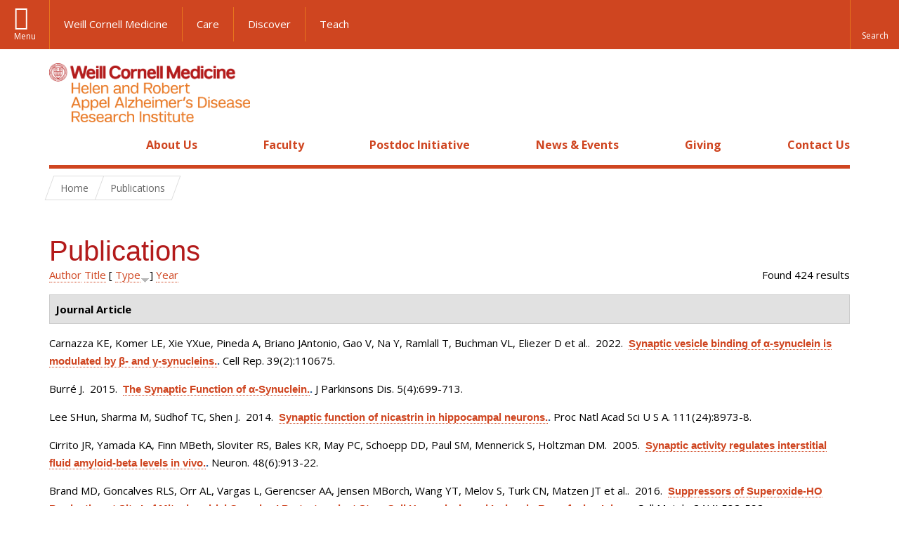

--- FILE ---
content_type: text/html; charset=utf-8
request_url: https://appel.weill.cornell.edu/publications?page=2&s=type&o=desc
body_size: 15040
content:
<!DOCTYPE html>

<!--[if IE 7]>    <html class="lt-ie9 lt-ie8 no-js"  lang="en" dir="ltr"> <![endif]-->
<!--[if IE 8]>    <html class="lt-ie9 ie8 no-js"  lang="en" dir="ltr"> <![endif]-->
<!--[if gt IE 8]><!--> <html  lang="en" dir="ltr"> <!--<![endif]-->

  <head>
    <meta charset="utf-8" />
<link rel="shortcut icon" href="https://appel.weill.cornell.edu/sites/all/themes/wcm_appel/favicon.ico" />
<meta name="generator" content="Drupal 7 (https://www.drupal.org)" />
<link rel="canonical" href="https://appel.weill.cornell.edu/publications" />
<link rel="shortlink" href="https://appel.weill.cornell.edu/publications" />
    <title>Publications | Page 3 | Helen & Robert Appel Alzheimer’s Disease Research Institute</title>

    <link rel="apple-touch-icon" sizes="57x57" href="/profiles/wcmc/themes/wcm_brand_base/favicons/apple-touch-icon-57x57.png?v=2">
    <link rel="apple-touch-icon" sizes="60x60" href="/profiles/wcmc/themes/wcm_brand_base/favicons/apple-touch-icon-60x60.png?v=2">
    <link rel="apple-touch-icon" sizes="72x72" href="/profiles/wcmc/themes/wcm_brand_base/favicons/apple-touch-icon-72x72.png?v=2">
    <link rel="apple-touch-icon" sizes="76x76" href="/profiles/wcmc/themes/wcm_brand_base/favicons/apple-touch-icon-76x76.png?v=2">
    <link rel="apple-touch-icon" sizes="114x114" href="/profiles/wcmc/themes/wcm_brand_base/favicons/apple-touch-icon-114x114.png?v=2">
    <link rel="apple-touch-icon" sizes="120x120" href="/profiles/wcmc/themes/wcm_brand_base/favicons/apple-touch-icon-120x120.png?v=2">
    <link rel="apple-touch-icon" sizes="144x144" href="/profiles/wcmc/themes/wcm_brand_base/favicons/apple-touch-icon-144x144.png?v=2">
    <link rel="apple-touch-icon" sizes="152x152" href="/profiles/wcmc/themes/wcm_brand_base/favicons/apple-touch-icon-152x152.png?v=2">
    <link rel="apple-touch-icon" sizes="180x180" href="/profiles/wcmc/themes/wcm_brand_base/favicons/apple-touch-icon-180x180.png?v=2">
    <link rel="icon" type="image/png" href="/profiles/wcmc/themes/wcm_brand_base/favicons/favicon-32x32.png?v=2" sizes="32x32">
    <link rel="icon" type="image/png" href="/profiles/wcmc/themes/wcm_brand_base/favicons/favicon-194x194.png?v=2" sizes="194x194">
    <link rel="icon" type="image/png" href="/profiles/wcmc/themes/wcm_brand_base/favicons/favicon-96x96.png?v=2" sizes="96x96">
    <link rel="icon" type="image/png" href="/profiles/wcmc/themes/wcm_brand_base/favicons/android-chrome-192x192.png?v=2" sizes="192x192">
    <link rel="icon" type="image/png" href="/profiles/wcmc/themes/wcm_brand_base/favicons/favicon-16x16.png?v=2" sizes="16x16">
    <link rel="manifest" href="/profiles/wcmc/themes/wcm_brand_base/favicons/manifest.json?v=2">
    <link rel="mask-icon" href="/profiles/wcmc/themes/wcm_brand_base/favicons/safari-pinned-tab.svg?v=2" color="#b31b1b">
    <link rel="shortcut icon" href="/profiles/wcmc/themes/wcm_brand_base/favicons/favicon.ico?v=2">
    <meta name="apple-mobile-web-app-title" content="Weill Cornell Medicine">
    <meta name="application-name" content="Weill Cornell Medicine">
    <meta name="msapplication-TileColor" content="#b31b1b">
    <meta name="msapplication-TileImage" content="/profiles/wcmc/themes/wcm_brand_base/favicons/mstile-144x144.png?v=2">
    <meta name="msapplication-config" content="/profiles/wcmc/themes/wcm_brand_base/favicons/browserconfig.xml?v=2">
    <meta name="theme-color" content="#ffffff">

    <!-- http://t.co/dKP3o1e -->
    <meta name="HandheldFriendly" content="True">
    <meta name="MobileOptimized" content="320">
    <meta name="viewport" content="width=device-width, initial-scale=1.0">
    <link rel="stylesheet" href="https://appel.weill.cornell.edu/sites/default/files/css/css_kShW4RPmRstZ3SpIC-ZvVGNFVAi0WEMuCnI0ZkYIaFw.css" />
<link rel="stylesheet" href="https://appel.weill.cornell.edu/sites/default/files/css/css_rOkuVMMGocN2KQ5LCJ-0OYP1dxAyT2HxyKRlZLS_nXU.css" />
<link rel="stylesheet" href="https://appel.weill.cornell.edu/sites/default/files/css/css_jgZ24-tVn00z-HjEOnVeFwvYx3h6XeNaTqOnyXGFgTc.css" />
<link rel="stylesheet" href="https://appel.weill.cornell.edu/sites/default/files/css/css__hDFwOqy7DO5pTh7aiJLyjgFR5_gEfFbTEBO6NWA5bE.css" />
<link rel="stylesheet" href="https://fonts.googleapis.com/css?family=Open+Sans:400,300,300italic,400italic,700,700italic" />
<link rel="stylesheet" href="https://appel.weill.cornell.edu/sites/default/files/css/css_ajvZE6kNKHaa3uAPnH-p5ypUXi37K5qAQQcCprmPIfc.css" />
<link rel="stylesheet" href="https://appel.weill.cornell.edu/sites/default/files/css/css_PxsPpITToy8ZnO0bJDA1TEC6bbFpGTfSWr2ZP8LuFYo.css" />
    <script src="https://appel.weill.cornell.edu/sites/default/files/js/js_XexEZhbTmj1BHeajKr2rPfyR8Y68f4rm0Nv3Vj5_dSI.js"></script>
<script src="https://appel.weill.cornell.edu/sites/default/files/js/js_u714jgX_oSrDngP4R4z7QhqEC83GlB86CsBW7mPh6nY.js"></script>
<script src="https://appel.weill.cornell.edu/sites/default/files/js/js_IC2vqeFv6eSvzMO1oHQyKRXO8JNRFAiet9QUOFr3OFs.js"></script>
<script src="https://appel.weill.cornell.edu/sites/default/files/js/js_mEGA-lkaqzKTJb0LnmIlSIvq7SSVWKJgsdzqLCdsx1g.js"></script>
<script src="https://appel.weill.cornell.edu/sites/default/files/js/js_1tLHxr9ciAMW7vcH76FKmQAofaRHxI2wdLV1X0ZEwkg.js"></script>
<script>jQuery.extend(Drupal.settings, {"basePath":"\/","pathPrefix":"","setHasJsCookie":0,"ajaxPageState":{"theme":"wcm_appel","theme_token":"BIbG-GlQis4Jir9cjmHuwAQW0JtqxOAamIGoOgBzNxM","js":{"profiles\/wcmc\/modules\/custom\/wcmc_fieldable_panes\/js\/wcmc_modal.js":1,"profiles\/wcmc\/modules\/panopoly\/panopoly\/panopoly_widgets\/panopoly-widgets.js":1,"profiles\/wcmc\/modules\/panopoly\/panopoly\/panopoly_widgets\/panopoly-widgets-spotlight.js":1,"profiles\/wcmc\/modules\/custom\/wcm_accessibility\/js\/wcm-accessibility.js":1,"profiles\/wcmc\/themes\/wcm_brand_base\/js\/headroom.min.js":1,"profiles\/wcmc\/themes\/wcm_brand_base\/js\/wcm-pin-header.js":1,"profiles\/wcmc\/themes\/wcm_brand_base\/js\/wcm-external-links.js":1,"profiles\/wcmc\/themes\/wcm_brand_base\/js\/jquery.lockfixed-revB.js":1,"profiles\/wcmc\/themes\/wcm_brand_base\/images\/cta_icons\/svgxuse.min.js":1,"profiles\/wcmc\/modules\/panopoly\/contrib\/jquery_update\/replace\/jquery\/1.7\/jquery.min.js":1,"misc\/jquery-extend-3.4.0.js":1,"misc\/jquery-html-prefilter-3.5.0-backport.js":1,"misc\/jquery.once.js":1,"misc\/drupal.js":1,"profiles\/wcmc\/modules\/panopoly\/contrib\/jquery_update\/replace\/ui\/ui\/minified\/jquery.ui.core.min.js":1,"profiles\/wcmc\/modules\/panopoly\/contrib\/jquery_update\/replace\/ui\/ui\/minified\/jquery.ui.widget.min.js":1,"profiles\/wcmc\/modules\/panopoly\/contrib\/jquery_update\/replace\/ui\/ui\/minified\/jquery.ui.tabs.min.js":1,"profiles\/wcmc\/modules\/panopoly\/contrib\/jquery_update\/replace\/ui\/ui\/minified\/jquery.ui.accordion.min.js":1,"profiles\/wcmc\/modules\/panopoly\/contrib\/jquery_update\/replace\/ui\/external\/jquery.cookie.js":1,"profiles\/wcmc\/modules\/custom\/wcmc_fieldable_panes\/js\/fancybox\/jquery.fancybox.pack.js":1,"profiles\/wcmc\/modules\/custom\/wcmc_fieldable_panes\/js\/fancybox\/helpers\/jquery.fancybox-buttons.js":1,"profiles\/wcmc\/modules\/custom\/wcm_slide_nav\/js\/simplebar.min.js":1,"profiles\/wcmc\/modules\/custom\/wcm_slide_nav\/js\/wcm-slide-nav.js":1,"profiles\/wcmc\/modules\/custom\/wcmc_cycle_plugin\/js\/jquery.cycle2.min.js":1,"profiles\/wcmc\/modules\/custom\/wcmc_cycle_plugin\/js\/jquery.cycle2.carousel.min.js":1,"misc\/form-single-submit.js":1,"profiles\/wcmc\/modules\/panopoly\/panopoly\/panopoly_images\/panopoly-images.js":1,"profiles\/wcmc\/modules\/panopoly\/contrib\/entityreference\/js\/entityreference.js":1,"profiles\/wcmc\/modules\/panopoly\/panopoly\/panopoly_admin\/panopoly-admin.js":1,"profiles\/wcmc\/modules\/panopoly\/panopoly\/panopoly_magic\/panopoly-magic.js":1,"profiles\/wcmc\/modules\/panopoly\/panopoly\/panopoly_theme\/js\/panopoly-accordion.js":1,"profiles\/wcmc\/modules\/custom\/wcmc_banner_receiver\/js\/wcmc_banner_receiver.js":1,"profiles\/wcmc\/modules\/custom\/wcm_d7_paragraphs\/js\/wcm-d7-paragraphs.js":1,"profiles\/wcmc\/modules\/custom\/wcm_events\/js\/main.min.js":1,"profiles\/wcmc\/modules\/panopoly\/contrib\/caption_filter\/js\/caption-filter.js":1,"profiles\/wcmc\/libraries\/jquery.imagesloaded\/jquery.imagesloaded.min.js":1,"profiles\/wcmc\/themes\/wcm_brand_base\/js\/bootstrap.min.js":1,"profiles\/wcmc\/themes\/wcm_brand_base\/js\/wcm-brand-base-script.js":1,"sites\/all\/themes\/wcm_appel\/js\/wcm_appel.js":1},"css":{"modules\/system\/system.base.css":1,"modules\/system\/system.messages.css":1,"modules\/system\/system.theme.css":1,"misc\/ui\/jquery.ui.theme.css":1,"misc\/ui\/jquery.ui.accordion.css":1,"profiles\/wcmc\/modules\/custom\/wcmc_fieldable_panes\/js\/fancybox\/jquery.fancybox.css":1,"profiles\/wcmc\/modules\/custom\/wcmc_fieldable_panes\/js\/fancybox\/helpers\/jquery.fancybox-buttons.css":1,"profiles\/wcmc\/modules\/custom\/wcm_slide_nav\/css\/simplebar.css":1,"profiles\/wcmc\/modules\/custom\/wcm_slide_nav\/css\/wcm-slide-nav.css":1,"modules\/field\/theme\/field.css":1,"modules\/node\/node.css":1,"profiles\/wcmc\/modules\/panopoly\/panopoly\/panopoly_admin\/panopoly-admin-navbar.css":1,"profiles\/wcmc\/modules\/panopoly\/panopoly\/panopoly_core\/css\/panopoly-dropbutton.css":1,"profiles\/wcmc\/modules\/panopoly\/panopoly\/panopoly_magic\/css\/panopoly-magic.css":1,"profiles\/wcmc\/modules\/panopoly\/panopoly\/panopoly_theme\/css\/panopoly-featured.css":1,"profiles\/wcmc\/modules\/panopoly\/panopoly\/panopoly_theme\/css\/panopoly-accordian.css":1,"profiles\/wcmc\/modules\/panopoly\/panopoly\/panopoly_theme\/css\/panopoly-layouts.css":1,"profiles\/wcmc\/modules\/panopoly\/panopoly\/panopoly_widgets\/panopoly-widgets.css":1,"profiles\/wcmc\/modules\/panopoly\/panopoly\/panopoly_widgets\/panopoly-widgets-spotlight.css":1,"profiles\/wcmc\/modules\/panopoly\/panopoly\/panopoly_wysiwyg\/panopoly-wysiwyg.css":1,"profiles\/wcmc\/modules\/panopoly\/contrib\/radix_layouts\/radix_layouts.css":1,"modules\/search\/search.css":1,"modules\/user\/user.css":1,"profiles\/wcmc\/modules\/custom\/wcmc_carousel\/css\/wcmc_carousel.css":1,"profiles\/wcmc\/modules\/custom\/wcmc_fieldable_panes\/css\/wcmc_headshot.css":1,"profiles\/wcmc\/modules\/custom\/wcm_d7_paragraphs\/css\/wcm-d7-paragraphs.css":1,"profiles\/wcmc\/modules\/custom\/wcm_elasticsearch\/css\/wcm-elasticsearch.css":1,"profiles\/wcmc\/modules\/custom\/wcm_events\/css\/main.min.css":1,"profiles\/wcmc\/modules\/custom\/wcm_events\/css\/events.css":1,"profiles\/wcmc\/modules\/panopoly\/contrib\/views\/css\/views.css":1,"profiles\/wcmc\/modules\/custom\/panopoly_override\/css\/panopoly-override.css":1,"profiles\/wcmc\/modules\/panopoly\/contrib\/caption_filter\/caption-filter.css":1,"profiles\/wcmc\/modules\/panopoly\/contrib\/ctools\/css\/ctools.css":1,"profiles\/wcmc\/modules\/panopoly\/contrib\/panels\/css\/panels.css":1,"profiles\/wcmc\/modules\/contrib\/biblio\/biblio.css":1,"https:\/\/fonts.googleapis.com\/css?family=Open+Sans:400,300,300italic,400italic,700,700italic":1,"profiles\/wcmc\/themes\/wcm_brand_base\/css\/wcm_brand_base.css":1,"sites\/all\/themes\/wcm_appel\/css\/wcm_appel.css":1,"profiles\/wcmc\/modules\/panopoly\/panopoly\/panopoly_images\/panopoly-images.css":1}},"CToolsModal":{"modalSize":{"type":"scale","width":".9","height":".9","addWidth":0,"addHeight":0,"contentRight":25,"contentBottom":75},"modalOptions":{"opacity":".55","background-color":"#FFF"},"animationSpeed":"fast","modalTheme":"CToolsModalDialog","throbberTheme":"CToolsModalThrobber"},"panopoly_magic":{"pane_add_preview_mode":"automatic"},"currentPath":"publications","currentPathIsAdmin":false,"urlIsAjaxTrusted":{"\/publications?page=2\u0026s=type\u0026o=desc":true},"wcm_brand_base":{"toggle_always_pin_header":"0"},"password":{"strengthTitle":"Password compliance:"},"type":"setting"});</script>
  </head>
  <body class="html not-front not-logged-in no-sidebars page-publications region-content no-navbar no-js" >
    <div id="skip-link">
      <a href="#site-main">Skip to main content</a>
    </div>
        <header id="pinned-header">
    <div class="wcm-search"><div class="container"><form class="global-search" action="/publications?page=2&amp;s=type&amp;o=desc" method="post" id="wcm-elasticsearch-blocks-widget-radios" accept-charset="UTF-8" role="search"><span class="search-button-span"><input class="search-button form-submit btn btn-default btn-primary" type="submit" id="edit-submit--2" name="op" value="Perform search" /><svg class="cta-icon cta-icon-search"><use xlink:href="/profiles/wcmc/themes/wcm_brand_base/images/cta_icons/symbol-defs.svg#cta-icon-search"></use></svg></span><span><div class="form-item form-type-textfield form-item-search-keys form-group">
  <label class="element-invisible" for="edit-search-keys--2">Enter the terms you wish to search for. </label>
 <input placeholder="Enter Search Term..." class="global-search-input form-control form-text" role="searchbox" type="text" id="edit-search-keys--2" name="search_keys" value="" size="25" maxlength="128" />
</div>
</span><fieldset><legend class="sr-only">Select Search Option</legend><div id="edit-search-type--2" class="form-radios"><div class="form-item form-type-radio form-item-search-type radio">
  <label for="edit-search-type-pages"><input type="radio" id="edit-search-type-pages" name="search_type" value="pages" checked="checked" class="form-radio" />This Site </label>
</div>
<div class="form-item form-type-radio form-item-search-type radio">
  <label for="edit-search-type-all-sites"><input type="radio" id="edit-search-type-all-sites" name="search_type" value="all_sites" class="form-radio" />All WCM Sites </label>
</div>
<div class="form-item form-type-radio form-item-search-type radio">
  <label for="edit-search-type-people"><input type="radio" id="edit-search-type-people" name="search_type" value="people" class="form-radio" />Directory </label>
</div>
</div></fieldset><input type="hidden" name="form_build_id" value="form-52oVNMuMk6fpKQYuR-Eh3e8JhThOWk3qWdk1TvujcR4" />
<input type="hidden" name="form_id" value="wcm_elasticsearch_blocks_widget_radios" />
</form></div></div>
    <div class="brand__nav brand__nav-site-logo">
    <div class="wrap">
      <div
        class="main-menu-toggle"
        tabindex="0"
        role="button"
        aria-label="Menu"
        aria-controls="slide-out-nav"
        aria-pressed="false">Menu</div>

              <div class="wcm-sm-white">
          <a href="https://weill.cornell.edu/">
            <img src="/profiles/wcmc/themes/wcm_brand_base/images/WCM_logo_white.png" alt="Weill Cornell Medicine">
          </a>
        </div>
      
              <ul class="wcm-global-links">
                      <li class="wcm-global-links__wcm first"><a href="https://weill.cornell.edu/">Weill Cornell Medicine</a></li>
            <li><a href="https://weillcornell.org">Care</a></li>
                      <li><a href="https://research.weill.cornell.edu">Discover</a></li>
            <li class="last"><a href="https://weill.cornell.edu/education">Teach</a></li>
        </ul>
      
      <div class="wcm-global-links--secondary-actions">
        
                  <div class="search-trigger" tabindex="0">
            <span role="button" aria-label="Reveal search bar" class="search-trigger-button search-trigger-button--find">
              <svg class="cta-icon cta-icon-search">
                <use xmlns:xlink="http://www.w3.org/1999/xlink" xlink:href="/profiles/wcmc/themes/wcm_brand_base/images/cta_icons/symbol-defs.svg#cta-icon-search"></use>
              </svg>
            </span>
            <span role="button" aria-label="Hide search bar" class="search-trigger-button search-trigger-button--close">
              <svg class="cta-icon cta-icon-close">
                <use xlink:href="/profiles/wcmc/themes/wcm_brand_base/images/cta_icons/symbol-defs.svg#cta-icon-close"></use>
              </svg>
            </span>
          </div>
              </div>
    </div>
  </div>
</header>

<div id="page">
  <div class="brand">
  <div class="brand__lockup">
    <div class="container">
              <div class="brand__logo">
          <a class="wcm-site-logo" href="/"><img src="https://appel.weill.cornell.edu/sites/default/files/appellogo.png" alt="Helen &amp; Robert Appel Alzheimer’s Disease Research Institute" /></a>
        </div>
        <a class="wcm-site-title wcm-site-title--lockup" href="/">Helen &amp; Robert Appel Alzheimer’s Disease Research Institute</a>
          </div>
  </div>
</div>

  <nav id="slide-out-nav" aria-label="Slide out navigation">
  <div class="slide-out-nav__help">Explore this Website</div>
    <div id="slide-nav">
<ul class="menu"><li class="level-1 home"><a href="/">Home</a></li><li class="first menu-mlid-1054 level-1" data-level="1"><a href="/about-us" title="Learn about the Appel Institute’s history and mission." class="has-child">About Us</a><button class="slide-nav-toggle" aria-expanded="false"><span class="element-invisible">Toggle About Us menu options</span></button><ul class="collapse menu menu--level-2"><li class="first menu-mlid-1179 level-2" data-level="2"><a href="/about-us/about-alzheimers">About Alzheimer&#039;s</a></li>
<li class="menu-mlid-7712 level-2" data-level="2"><a href="/about-us/open-positions">Open Positions</a></li>
<li class="last menu-mlid-7727 level-2" data-level="2"><a href="/about-us/staff-directory">Staff Directory</a></li>
</ul></li>
<li class="menu-mlid-7780 level-1" data-level="1"><a href="/faculty" class="has-child">Faculty</a><button class="slide-nav-toggle" aria-expanded="false"><span class="element-invisible">Toggle Faculty menu options</span></button><ul class="collapse menu menu--level-2"><li class="first menu-mlid-7714 level-2" data-level="2"><a href="/labs/gan-laboratory">Gan Laboratory</a></li>
<li class="menu-mlid-7716 level-2" data-level="2"><a href="/labs/orr-laboratory">Orr Laboratory</a></li>
<li class="menu-mlid-7717 level-2" data-level="2"><a href="/labs/burr%C3%A9-laboratory">Burré Laboratory</a></li>
<li class="menu-mlid-7715 level-2" data-level="2"><a href="/labs/sharma-laboratory">Sharma Laboratory</a></li>
<li class="menu-mlid-7782 level-2" data-level="2"><a href="/labs/sinha-laboratory">Sinha Laboratory</a></li>
<li class="last menu-mlid-8071 level-2" data-level="2"><a href="/labs/wu-laboratory">Wu Laboratory</a></li>
</ul></li>
<li class="menu-mlid-8072 level-1" data-level="1"><a href="/postdoc-initiative" class="has-child">Postdoc Initiative</a><button class="slide-nav-toggle" aria-expanded="false"><span class="element-invisible">Toggle Postdoc Initiative menu options</span></button><ul class="collapse menu menu--level-2"><li class="first last menu-mlid-8363 level-2" data-level="2"><a href="/postdoc-initiative/api-events">API Events</a></li>
</ul></li>
<li class="menu-mlid-1076 level-1" data-level="1"><a href="/news-events" title="Read the latest news from the Appel Institute." class="has-child">News &amp; Events</a><button class="slide-nav-toggle" aria-expanded="false"><span class="element-invisible">Toggle News & Events menu options</span></button><ul class="collapse menu menu--level-2"><li class="first menu-mlid-7753 level-2" data-level="2"><a href="/news-events/events">Events</a></li>
<li class="last menu-mlid-8362 level-2" data-level="2"><a href="/news-events/news">News</a></li>
</ul></li>
<li class="menu-mlid-1056 level-1" data-level="1"><a href="/giving" title="Find out how you can support our cause.">Giving</a></li>
<li class="last menu-mlid-1080 level-1" data-level="1"><a href="/contact-us">Contact Us</a></li>
</ul></div>  <ul class="wcm-global-links--sm">
    <li><a href="https://weill.cornell.edu">Weill Cornell Medicine</a></li>
    <li><a href="https://weillcornell.org">Care</a></li>
    <li><a href="https://research.weill.cornell.edu">Discover</a></li>
    <li><a href="https://weill.cornell.edu/education">Teach</a></li>
  </ul>
</nav>

<nav class="main-nav" aria-label="Primary">
  <div class="container">
    <div id="main-nav">
<ul class="menu justify-items"><li class="level-1 home"><a href="/">Home</a></li><li class="first has-children menu-mlid-1054 level-1"><a href="/about-us" title="Learn about the Appel Institute’s history and mission.">About Us</a></li>
<li class="has-children menu-mlid-7780 level-1"><a href="/faculty">Faculty</a></li>
<li class="has-children menu-mlid-8072 level-1"><a href="/postdoc-initiative">Postdoc Initiative</a></li>
<li class="has-children menu-mlid-1076 level-1"><a href="/news-events" title="Read the latest news from the Appel Institute.">News &amp; Events</a></li>
<li class="menu-mlid-1056 level-1"><a href="/giving" title="Find out how you can support our cause.">Giving</a></li>
<li class="last menu-mlid-1080 level-1"><a href="/contact-us">Contact Us</a></li>
</ul></div>  </div>
</nav>

  <nav id="bc-nav" aria-label="Breadcrumb">
    <div class="container">
      <ul class="breadcrumb-nav">
        <li><span><a href="/">Home</a></span></li><li class="bc-no-link"><span>Publications</span></li>      </ul>
    </div>
  </nav>

  <div id="site-main" class="site-main">
    <div class="container">
                  <h1>Publications</h1>
                </div>
    
  
  <div id="biblio-header" class="clear-block"><div class="biblio-export">Found 424 results</div> <a href="/publications?page=2&amp;s=author&amp;o=asc" title="Click a second time to reverse the sort order" class="active">Author</a>  <a href="/publications?page=2&amp;s=title&amp;o=asc" title="Click a second time to reverse the sort order" class="active">Title</a>  [ <a href="/publications?page=2&amp;s=type&amp;o=asc" title="Click a second time to reverse the sort order" class="active active">Type</a><img src="https://appel.weill.cornell.edu/profiles/wcmc/modules/contrib/biblio/misc/arrow-asc.png" alt="(Asc)" />]  <a href="/publications?page=2&amp;s=year&amp;o=desc" title="Click a second time to reverse the sort order" class="active">Year</a> <div class="biblio-filter-status"></div></div><div class="biblio-category-section"><div class="biblio-separator-bar">Journal Article</div><div class="biblio-entry"><span class="biblio-authors">Carnazza KE, Komer LE, Xie YXue, Pineda A, Briano JAntonio, Gao V, Na Y, Ramlall T, Buchman VL, Eliezer D et al.</span>.&nbsp; 
2022.&nbsp;&nbsp;<span class="biblio-title"><a href="/publications/synaptic-vesicle-binding-%CE%B1-synuclein-modulated-%CE%B2-and-%CE%B3-synucleins">Synaptic vesicle binding of α-synuclein is modulated by β- and γ-synucleins.</a>. </span>Cell Rep. 39(2):110675.<span class="Z3988" title="ctx_ver=Z39.88-2004&amp;rft_val_fmt=info%3Aofi%2Ffmt%3Akev%3Amtx%3Ajournal&amp;rft.atitle=Synaptic+vesicle+binding+of+%CE%B1-synuclein+is+modulated+by+%CE%B2-+and+%CE%B3-synucleins.&amp;rft.title=Cell+Rep&amp;rft.issn=2211-1247&amp;rft.date=2022&amp;rft.volume=39&amp;rft.issue=2&amp;rft.spage=110675&amp;rft.aulast=Carnazza&amp;rft.aufirst=Kathryn&amp;rft.au=Komer%2C+Lauren&amp;rft.au=Xie%2C+Ying&amp;rft.au=Pineda%2C+Andr%C3%A9&amp;rft.au=Briano%2C+Juan&amp;rft.au=Gao%2C+Virginia&amp;rft.au=Na%2C+Yoonmi&amp;rft.au=Ramlall%2C+Trudy&amp;rft.au=Buchman%2C+Vladimir&amp;rft.au=Eliezer%2C+David&amp;rft.au=Sharma%2C+Manu&amp;rft.au=Burr%C3%A9%2C+Jacqueline&amp;rft_id=info%3Adoi%2F10.1016%2Fj.celrep.2022.110675"></span></div><div class="biblio-entry"><span class="biblio-authors">Burré J</span>.&nbsp; 
2015.&nbsp;&nbsp;<span class="biblio-title"><a href="/publications/synaptic-function-%CE%B1-synuclein">The Synaptic Function of α-Synuclein.</a>. </span>J Parkinsons Dis. 5(4):699-713.<span class="Z3988" title="ctx_ver=Z39.88-2004&amp;rft_val_fmt=info%3Aofi%2Ffmt%3Akev%3Amtx%3Ajournal&amp;rft.atitle=The+Synaptic+Function+of+%CE%B1-Synuclein.&amp;rft.title=J+Parkinsons+Dis&amp;rft.issn=1877-718X&amp;rft.date=2015&amp;rft.volume=5&amp;rft.issue=4&amp;rft.spage=699&amp;rft.epage=713&amp;rft.aulast=Burr%C3%A9&amp;rft.aufirst=Jacqueline&amp;rft_id=info%3Adoi%2F10.3233%2FJPD-150642"></span></div><div class="biblio-entry"><span class="biblio-authors">Lee SHun, Sharma M, Südhof TC, Shen J</span>.&nbsp; 
2014.&nbsp;&nbsp;<span class="biblio-title"><a href="/publications/synaptic-function-nicastrin-hippocampal-neurons">Synaptic function of nicastrin in hippocampal neurons.</a>. </span>Proc Natl Acad Sci U S A. 111(24):8973-8.<span class="Z3988" title="ctx_ver=Z39.88-2004&amp;rft_val_fmt=info%3Aofi%2Ffmt%3Akev%3Amtx%3Ajournal&amp;rft.atitle=Synaptic+function+of+nicastrin+in+hippocampal+neurons.&amp;rft.title=Proc+Natl+Acad+Sci+U+S+A&amp;rft.issn=1091-6490&amp;rft.date=2014&amp;rft.volume=111&amp;rft.issue=24&amp;rft.aulast=Lee&amp;rft.aufirst=Sang&amp;rft.au=Sharma%2C+Manu&amp;rft.au=S%C3%BCdhof%2C+Thomas&amp;rft.au=Shen%2C+Jie&amp;rft_id=info%3Adoi%2F10.1073%2Fpnas.1408554111"></span></div><div class="biblio-entry"><span class="biblio-authors">Cirrito JR, Yamada KA, Finn MBeth, Sloviter RS, Bales KR, May PC, Schoepp DD, Paul SM, Mennerick S, Holtzman DM</span>.&nbsp; 
2005.&nbsp;&nbsp;<span class="biblio-title"><a href="/publications/synaptic-activity-regulates-interstitial-fluid-amyloid-beta-levels-vivo">Synaptic activity regulates interstitial fluid amyloid-beta levels in vivo.</a>. </span>Neuron. 48(6):913-22.<span class="Z3988" title="ctx_ver=Z39.88-2004&amp;rft_val_fmt=info%3Aofi%2Ffmt%3Akev%3Amtx%3Ajournal&amp;rft.atitle=Synaptic+activity+regulates+interstitial+fluid+amyloid-beta+levels+in+vivo.&amp;rft.title=Neuron&amp;rft.issn=0896-6273&amp;rft.date=2005&amp;rft.volume=48&amp;rft.issue=6&amp;rft.aulast=Cirrito&amp;rft.aufirst=John&amp;rft.au=Yamada%2C+Kelvin&amp;rft.au=Finn%2C+Mary&amp;rft.au=Sloviter%2C+Robert&amp;rft.au=Bales%2C+Kelly&amp;rft.au=May%2C+Patrick&amp;rft.au=Schoepp%2C+Darryle&amp;rft.au=Paul%2C+Steven&amp;rft.au=Mennerick%2C+Steven&amp;rft.au=Holtzman%2C+David&amp;rft_id=info%3Adoi%2F10.1016%2Fj.neuron.2005.10.028"></span></div><div class="biblio-entry"><span class="biblio-authors">Brand MD, Goncalves RLS, Orr AL, Vargas L, Gerencser AA, Jensen MBorch, Wang YT, Melov S, Turk CN, Matzen JT et al.</span>.&nbsp; 
2016.&nbsp;&nbsp;<span class="biblio-title"><a href="/publications/suppressors-superoxide-ho-production-site-i-mitochondrial-complex-i-protect-against">Suppressors of Superoxide-HO Production at Site I of Mitochondrial Complex I Protect against Stem Cell Hyperplasia and Ischemia-Reperfusion Injury.</a>. </span>Cell Metab. 24(4):582-592.<span class="Z3988" title="ctx_ver=Z39.88-2004&amp;rft_val_fmt=info%3Aofi%2Ffmt%3Akev%3Amtx%3Ajournal&amp;rft.atitle=Suppressors+of+Superoxide-HO+Production+at+Site+I+of+Mitochondrial+Complex+I+Protect+against+Stem+Cell+Hyperplasia+and+Ischemia-Reperfusion+Injury.&amp;rft.title=Cell+Metab&amp;rft.issn=1932-7420&amp;rft.date=2016&amp;rft.volume=24&amp;rft.issue=4&amp;rft.spage=582&amp;rft.epage=592&amp;rft.aulast=Brand&amp;rft.aufirst=Martin&amp;rft.au=Goncalves%2C+Renata&amp;rft.au=Orr%2C+Adam&amp;rft.au=Vargas%2C+Leonardo&amp;rft.au=Gerencser%2C+Akos&amp;rft.au=Jensen%2C+Martin&amp;rft.au=Wang%2C+Yves&amp;rft.au=Melov%2C+Simon&amp;rft.au=Turk%2C+Carolina&amp;rft.au=Matzen%2C+Jason&amp;rft.au=Dardov%2C+Victoria&amp;rft.au=Petrassi%2C+Michael&amp;rft.au=Meeusen%2C+Shelly&amp;rft.au=Perevoshchikova%2C+Irina&amp;rft.au=Jasper%2C+Heinrich&amp;rft.au=Brookes%2C+Paul&amp;rft.au=Ainscow%2C+Edward&amp;rft_id=info%3Adoi%2F10.1016%2Fj.cmet.2016.08.012"></span></div><div class="biblio-entry"><span class="biblio-authors">Orr AL, Vargas L, Turk CN, Baaten JE, Matzen JT, Dardov VJ, Attle SJ, Li J, Quackenbush DC, Goncalves RLS et al.</span>.&nbsp; 
2015.&nbsp;&nbsp;<span class="biblio-title"><a href="/publications/suppressors-superoxide-production-mitochondrial-complex-iii">Suppressors of superoxide production from mitochondrial complex III.</a>. </span>Nat Chem Biol. 11(11):834-6.<span class="Z3988" title="ctx_ver=Z39.88-2004&amp;rft_val_fmt=info%3Aofi%2Ffmt%3Akev%3Amtx%3Ajournal&amp;rft.atitle=Suppressors+of+superoxide+production+from+mitochondrial+complex+III.&amp;rft.title=Nat+Chem+Biol&amp;rft.issn=1552-4469&amp;rft.date=2015&amp;rft.volume=11&amp;rft.issue=11&amp;rft.aulast=Orr&amp;rft.aufirst=Adam&amp;rft.au=Vargas%2C+Leonardo&amp;rft.au=Turk%2C+Carolina&amp;rft.au=Baaten%2C+Janine&amp;rft.au=Matzen%2C+Jason&amp;rft.au=Dardov%2C+Victoria&amp;rft.au=Attle%2C+Stephen&amp;rft.au=Li%2C+Jing&amp;rft.au=Quackenbush%2C+Douglas&amp;rft.au=Goncalves%2C+Renata&amp;rft.au=Perevoshchikova%2C+Irina&amp;rft.au=Petrassi%2C+Michael&amp;rft.au=Meeusen%2C+Shelly&amp;rft.au=Ainscow%2C+Edward&amp;rft.au=Brand%2C+Martin&amp;rft_id=info%3Adoi%2F10.1038%2Fnchembio.1910"></span></div><div class="biblio-entry"><span class="biblio-authors">Mullasseril P, Hansen KB, Vance KM, Ogden KK, Yuan H, Kurtkaya NL, Santangelo R, Orr AG, Le P, Vellano KM et al.</span>.&nbsp; 
2010.&nbsp;&nbsp;<span class="biblio-title"><a href="/publications/subunit-selective-potentiator-nr2c-and-nr2d-containing-nmda-receptors">A subunit-selective potentiator of NR2C- and NR2D-containing NMDA receptors.</a>. </span>Nat Commun. 1:90.<span class="Z3988" title="ctx_ver=Z39.88-2004&amp;rft_val_fmt=info%3Aofi%2Ffmt%3Akev%3Amtx%3Ajournal&amp;rft.atitle=A+subunit-selective+potentiator+of+NR2C-+and+NR2D-containing+NMDA+receptors.&amp;rft.title=Nat+Commun&amp;rft.issn=2041-1723&amp;rft.date=2010&amp;rft.volume=1&amp;rft.spage=90&amp;rft.aulast=Mullasseril&amp;rft.aufirst=Praseeda&amp;rft.au=Hansen%2C+Kasper&amp;rft.au=Vance%2C+Katie&amp;rft.au=Ogden%2C+Kevin&amp;rft.au=Yuan%2C+Hongjie&amp;rft.au=Kurtkaya%2C+Natalie&amp;rft.au=Santangelo%2C+Rose&amp;rft.au=Orr%2C+Anna&amp;rft.au=Le%2C+Phuong&amp;rft.au=Vellano%2C+Kimberly&amp;rft.au=Liotta%2C+Dennis&amp;rft.au=Traynelis%2C+Stephen&amp;rft_id=info%3Adoi%2F10.1038%2Fncomms1085"></span></div><div class="biblio-entry"><span class="biblio-authors">Abramov D, Guiberson NGuy Lewis, Burré J</span>.&nbsp; 
2020.&nbsp;&nbsp;<span class="biblio-title"><a href="/publications/stxbp1-encephalopathies-clinical-spectrum-disease-mechanisms-and-therapeutic-strategies">STXBP1 encephalopathies: Clinical spectrum, disease mechanisms, and therapeutic strategies.</a>. </span>J Neurochem. <span class="Z3988" title="ctx_ver=Z39.88-2004&amp;rft_val_fmt=info%3Aofi%2Ffmt%3Akev%3Amtx%3Ajournal&amp;rft.atitle=STXBP1+encephalopathies%3A+Clinical+spectrum%2C+disease+mechanisms%2C+and+therapeutic+strategies.&amp;rft.title=J+Neurochem&amp;rft.issn=1471-4159&amp;rft.date=2020&amp;rft.aulast=Abramov&amp;rft.aufirst=Debra&amp;rft.au=Guiberson%2C+Noah&amp;rft.au=Burr%C3%A9%2C+Jacqueline&amp;rft.au=Burr%C3%A9%2C+Jacqueline&amp;rft_id=info%3Adoi%2F10.1111%2Fjnc.15120"></span></div><div class="biblio-entry"><span class="biblio-authors">Lieberman RL, Wustman BA, Huertas P, Powe AC, Pine CW, Khanna R, Schlossmacher MG, Ringe D, Petsko GA</span>.&nbsp; 
2007.&nbsp;&nbsp;<span class="biblio-title"><a href="/publications/structure-acid-beta-glucosidase-pharmacological-chaperone-provides-insight-gaucher">Structure of acid beta-glucosidase with pharmacological chaperone provides insight into Gaucher disease.</a>. </span>Nat Chem Biol. 3(2):101-7.<span class="Z3988" title="ctx_ver=Z39.88-2004&amp;rft_val_fmt=info%3Aofi%2Ffmt%3Akev%3Amtx%3Ajournal&amp;rft.atitle=Structure+of+acid+beta-glucosidase+with+pharmacological+chaperone+provides+insight+into+Gaucher+disease.&amp;rft.title=Nat+Chem+Biol&amp;rft.issn=1552-4450&amp;rft.date=2007&amp;rft.volume=3&amp;rft.issue=2&amp;rft.aulast=Lieberman&amp;rft.aufirst=Raquel&amp;rft.au=Wustman%2C+Brandon&amp;rft.au=Huertas%2C+Pedro&amp;rft.au=Powe%2C+Allan&amp;rft.au=Pine%2C+Corey&amp;rft.au=Khanna%2C+Richie&amp;rft.au=Schlossmacher%2C+Michael&amp;rft.au=Ringe%2C+Dagmar&amp;rft.au=Petsko%2C+Gregory&amp;rft_id=info%3Adoi%2F10.1038%2Fnchembio850"></span></div><div class="biblio-entry"><span class="biblio-authors">Kreinbring CA, Remillard SP, Hubbard P, Brodkin HR, Leeper FJ, Hawksley D, Lai EY, Fulton C, Petsko GA, Ringe D</span>.&nbsp; 
2014.&nbsp;&nbsp;<span class="biblio-title"><a href="/publications/structure-eukaryotic-thiaminase-i">Structure of a eukaryotic thiaminase I.</a>. </span>Proc Natl Acad Sci U S A. 111(1):137-42.<span class="Z3988" title="ctx_ver=Z39.88-2004&amp;rft_val_fmt=info%3Aofi%2Ffmt%3Akev%3Amtx%3Ajournal&amp;rft.atitle=Structure+of+a+eukaryotic+thiaminase+I.&amp;rft.title=Proc+Natl+Acad+Sci+U+S+A&amp;rft.issn=1091-6490&amp;rft.date=2014&amp;rft.volume=111&amp;rft.issue=1&amp;rft.aulast=Kreinbring&amp;rft.aufirst=Cheryl&amp;rft.au=Remillard%2C+Stephen&amp;rft.au=Hubbard%2C+Paul&amp;rft.au=Brodkin%2C+Heather&amp;rft.au=Leeper%2C+Finian&amp;rft.au=Hawksley%2C+Dan&amp;rft.au=Lai%2C+Elaine&amp;rft.au=Fulton%2C+Chandler&amp;rft.au=Petsko%2C+Gregory&amp;rft.au=Ringe%2C+Dagmar&amp;rft_id=info%3Adoi%2F10.1073%2Fpnas.1315882110"></span></div><div class="biblio-entry"><span class="biblio-authors">Auclair JR, Brodkin HR, J D&#039;Aquino A, Petsko GA, Ringe D, Agar JN</span>.&nbsp; 
2013.&nbsp;&nbsp;<span class="biblio-title"><a href="/publications/structural-consequences-cysteinylation-cuzn-superoxide-dismutase">Structural consequences of cysteinylation of Cu/Zn-superoxide dismutase.</a>. </span>Biochemistry. 52(36):6145-50.<span class="Z3988" title="ctx_ver=Z39.88-2004&amp;rft_val_fmt=info%3Aofi%2Ffmt%3Akev%3Amtx%3Ajournal&amp;rft.atitle=Structural+consequences+of+cysteinylation+of+Cu%2FZn-superoxide+dismutase.&amp;rft.title=Biochemistry&amp;rft.issn=1520-4995&amp;rft.date=2013&amp;rft.volume=52&amp;rft.issue=36&amp;rft.aulast=Auclair&amp;rft.aufirst=Jared&amp;rft.au=Brodkin%2C+Heather&amp;rft.au=D%27Aquino%2C+Alejandro&amp;rft.au=Petsko%2C+Gregory&amp;rft.au=Ringe%2C+Dagmar&amp;rft.au=Agar%2C+Jeffrey&amp;rft_id=info%3Adoi%2F10.1021%2Fbi400613h"></span></div><div class="biblio-entry"><span class="biblio-authors">Das C, Hoang QQ, Kreinbring CA, Luchansky SJ, Meray RK, Ray SS, Lansbury PT, Ringe D, Petsko GA</span>.&nbsp; 
2006.&nbsp;&nbsp;<span class="biblio-title"><a href="/publications/structural-basis-conformational-plasticity-parkinsons-disease-associated-ubiquitin">Structural basis for conformational plasticity of the Parkinson's disease-associated ubiquitin hydrolase UCH-L1.</a>. </span>Proc Natl Acad Sci U S A. 103(12):4675-80.<span class="Z3988" title="ctx_ver=Z39.88-2004&amp;rft_val_fmt=info%3Aofi%2Ffmt%3Akev%3Amtx%3Ajournal&amp;rft.atitle=Structural+basis+for+conformational+plasticity+of+the+Parkinson%26%23039%3Bs+disease-associated+ubiquitin+hydrolase+UCH-L1.&amp;rft.title=Proc+Natl+Acad+Sci+U+S+A&amp;rft.issn=0027-8424&amp;rft.date=2006&amp;rft.volume=103&amp;rft.issue=12&amp;rft.aulast=Das&amp;rft.aufirst=Chittaranjan&amp;rft.au=Hoang%2C+Quyen&amp;rft.au=Kreinbring%2C+Cheryl&amp;rft.au=Luchansky%2C+Sarah&amp;rft.au=Meray%2C+Robin&amp;rft.au=Ray%2C+Soumya&amp;rft.au=Lansbury%2C+Peter&amp;rft.au=Ringe%2C+Dagmar&amp;rft.au=Petsko%2C+Gregory&amp;rft_id=info%3Adoi%2F10.1073%2Fpnas.0510403103"></span></div><div class="biblio-entry"><span class="biblio-authors">Lai CF, Gong SC, Esteban M</span>.&nbsp; 
1990.&nbsp;&nbsp;<span class="biblio-title"><a href="/publications/structural-and-functional-properties-14-kda-envelope-protein-vaccinia-virus-synthesized">Structural and functional properties of the 14-kDa envelope protein of vaccinia virus synthesized in Escherichia coli.</a>. </span>J Biol Chem. 265(36):22174-80.<span class="Z3988" title="ctx_ver=Z39.88-2004&amp;rft_val_fmt=info%3Aofi%2Ffmt%3Akev%3Amtx%3Ajournal&amp;rft.atitle=Structural+and+functional+properties+of+the+14-kDa+envelope+protein+of+vaccinia+virus+synthesized+in+Escherichia+coli.&amp;rft.title=J+Biol+Chem&amp;rft.issn=0021-9258&amp;rft.date=1990&amp;rft.volume=265&amp;rft.issue=36&amp;rft.aulast=Lai&amp;rft.aufirst=C&amp;rft.au=Gong%2C+S&amp;rft.au=Esteban%2C+M"></span></div><div class="biblio-entry"><span class="biblio-authors">Netzer WJ, Sinha A, Ghias M, Chang E, Gindinova K, Mui E, Seo J-S, Sinha SC</span>.&nbsp; 
2024.&nbsp;&nbsp;<span class="biblio-title"><a href="/publications/stretching-structural-envelope-imatinib-reduce-%CE%B2-amyloid-production-modulating-both-%CE%B2">Stretching the structural envelope of imatinib to reduce β-amyloid production by modulating both β- and γ-secretase cleavages of APP.</a>. </span>Front Chem. 12:1381205.<span class="Z3988" title="ctx_ver=Z39.88-2004&amp;rft_val_fmt=info%3Aofi%2Ffmt%3Akev%3Amtx%3Ajournal&amp;rft.atitle=Stretching+the+structural+envelope+of+imatinib+to+reduce+%CE%B2-amyloid+production+by+modulating+both+%CE%B2-+and+%CE%B3-secretase+cleavages+of+APP.&amp;rft.title=Front+Chem&amp;rft.issn=2296-2646&amp;rft.date=2024&amp;rft.volume=12&amp;rft.spage=1381205&amp;rft.aulast=Netzer&amp;rft.aufirst=William&amp;rft.au=Sinha%2C+Anjana&amp;rft.au=Ghias%2C+Mondana&amp;rft.au=Chang%2C+Emily&amp;rft.au=Gindinova%2C+Katherina&amp;rft.au=Mui%2C+Emily&amp;rft.au=Seo%2C+Ji-Seon&amp;rft.au=Sinha%2C+Subhash&amp;rft_id=info%3Adoi%2F10.3389%2Ffchem.2024.1381205"></span></div><div class="biblio-entry"><span class="biblio-authors">Auclair JR, Boggio KJ, Petsko GA, Ringe D, Agar JN</span>.&nbsp; 
2010.&nbsp;&nbsp;<span class="biblio-title"><a href="/publications/strategies-stabilizing-superoxide-dismutase-sod1-protein-destabilized-most-common-form">Strategies for stabilizing superoxide dismutase (SOD1), the protein destabilized in the most common form of familial amyotrophic lateral sclerosis.</a>. </span>Proc Natl Acad Sci U S A. 107(50):21394-9.<span class="Z3988" title="ctx_ver=Z39.88-2004&amp;rft_val_fmt=info%3Aofi%2Ffmt%3Akev%3Amtx%3Ajournal&amp;rft.atitle=Strategies+for+stabilizing+superoxide+dismutase+%28SOD1%29%2C+the+protein+destabilized+in+the+most+common+form+of+familial+amyotrophic+lateral+sclerosis.&amp;rft.title=Proc+Natl+Acad+Sci+U+S+A&amp;rft.issn=1091-6490&amp;rft.date=2010&amp;rft.volume=107&amp;rft.issue=50&amp;rft.aulast=Auclair&amp;rft.aufirst=Jared&amp;rft.au=Boggio%2C+Kristin&amp;rft.au=Petsko%2C+Gregory&amp;rft.au=Ringe%2C+Dagmar&amp;rft.au=Agar%2C+Jeffrey&amp;rft_id=info%3Adoi%2F10.1073%2Fpnas.1015463107"></span></div><div class="biblio-entry"><span class="biblio-authors">Majewska MD, Harrison NL, Schwartz RD, Barker JL, Paul SM</span>.&nbsp; 
1986.&nbsp;&nbsp;<span class="biblio-title"><a href="/publications/steroid-hormone-metabolites-are-barbiturate-modulators-gaba-receptor">Steroid hormone metabolites are barbiturate-like modulators of the GABA receptor.</a>. </span>Science. 232(4753):1004-7.<span class="Z3988" title="ctx_ver=Z39.88-2004&amp;rft_val_fmt=info%3Aofi%2Ffmt%3Akev%3Amtx%3Ajournal&amp;rft.atitle=Steroid+hormone+metabolites+are+barbiturate-like+modulators+of+the+GABA+receptor.&amp;rft.title=Science&amp;rft.issn=0036-8075&amp;rft.date=1986&amp;rft.volume=232&amp;rft.issue=4753&amp;rft.aulast=Majewska&amp;rft.aufirst=M&amp;rft.au=Harrison%2C+N&amp;rft.au=Schwartz%2C+R&amp;rft.au=Barker%2C+J&amp;rft.au=Paul%2C+S"></span></div><div class="biblio-entry"><span class="biblio-authors">Gan L, Anton KE, Masterson BA, Vincent VAM, Ye S, Gonzalez-Zulueta M</span>.&nbsp; 
2002.&nbsp;&nbsp;<span class="biblio-title"><a href="/publications/specific-interference-gene-expression-and-gene-function-mediated-long-dsrna-neural">Specific interference with gene expression and gene function mediated by long dsRNA in neural cells.</a>. </span>J Neurosci Methods. 121(2):151-7.<span class="Z3988" title="ctx_ver=Z39.88-2004&amp;rft_val_fmt=info%3Aofi%2Ffmt%3Akev%3Amtx%3Ajournal&amp;rft.atitle=Specific+interference+with+gene+expression+and+gene+function+mediated+by+long+dsRNA+in+neural+cells.&amp;rft.title=J+Neurosci+Methods&amp;rft.issn=0165-0270&amp;rft.date=2002&amp;rft.volume=121&amp;rft.issue=2&amp;rft.aulast=Gan&amp;rft.aufirst=L&amp;rft.au=Anton%2C+K&amp;rft.au=Masterson%2C+B&amp;rft.au=Vincent%2C+V&amp;rft.au=Ye%2C+S&amp;rft.au=Gonzalez-Zulueta%2C+M"></span></div><div class="biblio-entry"><span class="biblio-authors">Naseri NN, Xu T, Chantarawong S, Patrie SM, Kelleher NL, Sharma M, Shalem O, Rhoades E</span>.&nbsp; 
2025.&nbsp;&nbsp;<span class="biblio-title"><a href="/publications/specific-combinations-physiological-tau-phosphorylation-regulate-tau-microtubule">Specific Combinations of Physiological Tau Phosphorylation Regulate Tau-Microtubule Interactions in Developing Neurons.</a>. </span>bioRxiv. <span class="Z3988" title="ctx_ver=Z39.88-2004&amp;rft_val_fmt=info%3Aofi%2Ffmt%3Akev%3Amtx%3Ajournal&amp;rft.atitle=Specific+Combinations+of+Physiological+Tau+Phosphorylation+Regulate+Tau-Microtubule+Interactions+in+Developing+Neurons.&amp;rft.title=bioRxiv&amp;rft.issn=2692-8205&amp;rft.date=2025&amp;rft.aulast=Naseri&amp;rft.aufirst=Nima&amp;rft.au=Xu%2C+Tian&amp;rft.au=Chantarawong%2C+Sapanna&amp;rft.au=Patrie%2C+Steven&amp;rft.au=Kelleher%2C+Neil&amp;rft.au=Sharma%2C+Manu&amp;rft.au=Shalem%2C+Ophir&amp;rft.au=Rhoades%2C+Elizabeth&amp;rft_id=info%3Adoi%2F10.1101%2F2025.08.09.669485"></span></div><div class="biblio-entry"><span class="biblio-authors">Hamill CE, Goldshmidt A, Nicole O, McKeon RJ, Brat DJ, Traynelis SF</span>.&nbsp; 
2005.&nbsp;&nbsp;<span class="biblio-title"><a href="/publications/special-lecture-glial-reactivity-after-damage-implications-scar-formation-and-neuronal">Special lecture: glial reactivity after damage: implications for scar formation and neuronal recovery.</a>. </span>Clin Neurosurg. 52:29-44.<span class="Z3988" title="ctx_ver=Z39.88-2004&amp;rft_val_fmt=info%3Aofi%2Ffmt%3Akev%3Amtx%3Ajournal&amp;rft.atitle=Special+lecture%3A+glial+reactivity+after+damage%3A+implications+for+scar+formation+and+neuronal+recovery.&amp;rft.title=Clin+Neurosurg&amp;rft.issn=0069-4827&amp;rft.date=2005&amp;rft.volume=52&amp;rft.spage=29&amp;rft.epage=44&amp;rft.aulast=Hamill&amp;rft.aufirst=Cecily&amp;rft.au=Goldshmidt%2C+Anna&amp;rft.au=Nicole%2C+Olivier&amp;rft.au=McKeon%2C+Robert&amp;rft.au=Brat%2C+Daniel&amp;rft.au=Traynelis%2C+Stephen"></span></div><div class="biblio-entry"><span class="biblio-authors">Sharma M</span>.&nbsp; 
2024.&nbsp;&nbsp;<span class="biblio-title"><a href="/publications/some-brain-disorders-are-chaperonopathies">Some brain disorders are "chaperonopathies".</a>. </span>Science. 386(6721):496-497.<span class="Z3988" title="ctx_ver=Z39.88-2004&amp;rft_val_fmt=info%3Aofi%2Ffmt%3Akev%3Amtx%3Ajournal&amp;rft.atitle=Some+brain+disorders+are+%26quot%3Bchaperonopathies%26quot%3B.&amp;rft.title=Science&amp;rft.issn=1095-9203&amp;rft.date=2024&amp;rft.volume=386&amp;rft.issue=6721&amp;rft.spage=496&amp;rft.epage=497&amp;rft.aulast=Sharma&amp;rft.aufirst=Manu&amp;rft_id=info%3Adoi%2F10.1126%2Fscience.adt0039"></span></div><div class="biblio-entry"><span class="biblio-authors">Heintz N, Gong S</span>.&nbsp; 
2020.&nbsp;&nbsp;<span class="biblio-title"><a href="/publications/small-scale-preparations-yeast-dna">Small-Scale Preparations of Yeast DNA.</a>. </span>Cold Spring Harb Protoc. 2020(10)<span class="Z3988" title="ctx_ver=Z39.88-2004&amp;rft_val_fmt=info%3Aofi%2Ffmt%3Akev%3Amtx%3Ajournal&amp;rft.atitle=Small-Scale+Preparations+of+Yeast+DNA.&amp;rft.title=Cold+Spring+Harb+Protoc&amp;rft.issn=1559-6095&amp;rft.date=2020&amp;rft.volume=2020&amp;rft.issue=10&amp;rft.aulast=Heintz&amp;rft.aufirst=Nathaniel&amp;rft.au=Gong%2C+Shiaoching&amp;rft.au=Gong%2C+Shiaoching&amp;rft.au=Gong%2C+Shiaoching&amp;rft_id=info%3Adoi%2F10.1101%2Fpdb.prot098152"></span></div><div class="biblio-entry"><span class="biblio-authors">Heintz N, Gong S</span>.&nbsp; 
2019.&nbsp;&nbsp;<span class="biblio-title"><a href="/publications/small-scale-isolation-bacterial-artificial-chromosome-bac-dna-and-verification">Small-Scale Isolation of Bacterial Artificial Chromosome (BAC) DNA and Verification by Polymerase Chain Reaction (PCR).</a>. </span>Cold Spring Harb Protoc. 2019(11)<span class="Z3988" title="ctx_ver=Z39.88-2004&amp;rft_val_fmt=info%3Aofi%2Ffmt%3Akev%3Amtx%3Ajournal&amp;rft.atitle=Small-Scale+Isolation+of+Bacterial+Artificial+Chromosome+%28BAC%29+DNA+and+Verification+by+Polymerase+Chain+Reaction+%28PCR%29.&amp;rft.title=Cold+Spring+Harb+Protoc&amp;rft.issn=1559-6095&amp;rft.date=2019&amp;rft.volume=2019&amp;rft.issue=11&amp;rft.aulast=Heintz&amp;rft.aufirst=Nathaniel&amp;rft.au=Gong%2C+Shiaoching&amp;rft.au=Gong%2C+Shiaoching&amp;rft.au=Gong%2C+Shiaoching&amp;rft_id=info%3Adoi%2F10.1101%2Fpdb.prot098004"></span></div><div class="biblio-entry"><span class="biblio-authors">Liu Q, Lee B, Xie L</span>.&nbsp; 
2022.&nbsp;&nbsp;<span class="biblio-title"><a href="/publications/small-molecule-modulation-microbiota-systems-pharmacology-perspective">Small molecule modulation of microbiota: a systems pharmacology perspective.</a>. </span>BMC Bioinformatics. 23(Suppl 3):403.<span class="Z3988" title="ctx_ver=Z39.88-2004&amp;rft_val_fmt=info%3Aofi%2Ffmt%3Akev%3Amtx%3Ajournal&amp;rft.atitle=Small+molecule+modulation+of+microbiota%3A+a+systems+pharmacology+perspective.&amp;rft.title=BMC+Bioinformatics&amp;rft.issn=1471-2105&amp;rft.date=2022&amp;rft.volume=23&amp;rft.issue=Suppl+3&amp;rft.spage=403&amp;rft.aulast=Liu&amp;rft.aufirst=Qiao&amp;rft.au=Lee%2C+Bohyun&amp;rft.au=Xie%2C+Lei&amp;rft.au=Xie%2C+Lei&amp;rft_id=info%3Adoi%2F10.1186%2Fs12859-022-04941-2"></span></div><div class="biblio-entry"><span class="biblio-authors">Perevoshchikova IV, Quinlan CL, Orr AL, Gerencser AA, Brand MD</span>.&nbsp; 
2013.&nbsp;&nbsp;<span class="biblio-title"><a href="/publications/sites-superoxide-and-hydrogen-peroxide-production-during-fatty-acid-oxidation-rat">Sites of superoxide and hydrogen peroxide production during fatty acid oxidation in rat skeletal muscle mitochondria.</a>. </span>Free Radic Biol Med. 61:298-309.<span class="Z3988" title="ctx_ver=Z39.88-2004&amp;rft_val_fmt=info%3Aofi%2Ffmt%3Akev%3Amtx%3Ajournal&amp;rft.atitle=Sites+of+superoxide+and+hydrogen+peroxide+production+during+fatty+acid+oxidation+in+rat+skeletal+muscle+mitochondria.&amp;rft.title=Free+Radic+Biol+Med&amp;rft.issn=1873-4596&amp;rft.date=2013&amp;rft.volume=61&amp;rft.spage=298&amp;rft.epage=309&amp;rft.aulast=Perevoshchikova&amp;rft.aufirst=Irina&amp;rft.au=Quinlan%2C+Casey&amp;rft.au=Orr%2C+Adam&amp;rft.au=Gerencser%2C+Akos&amp;rft.au=Brand%2C+Martin&amp;rft_id=info%3Adoi%2F10.1016%2Fj.freeradbiomed.2013.04.006"></span></div><div class="biblio-entry"><span class="biblio-authors">Quinlan CL, Perevoshchikova IV, Hey-Mogensen M, Orr AL, Brand MD</span>.&nbsp; 
2013.&nbsp;&nbsp;<span class="biblio-title"><a href="/publications/sites-reactive-oxygen-species-generation-mitochondria-oxidizing-different-substrates">Sites of reactive oxygen species generation by mitochondria oxidizing different substrates.</a>. </span>Redox Biol. 1:304-12.<span class="Z3988" title="ctx_ver=Z39.88-2004&amp;rft_val_fmt=info%3Aofi%2Ffmt%3Akev%3Amtx%3Ajournal&amp;rft.atitle=Sites+of+reactive+oxygen+species+generation+by+mitochondria+oxidizing+different+substrates.&amp;rft.title=Redox+Biol&amp;rft.issn=2213-2317&amp;rft.date=2013&amp;rft.volume=1&amp;rft.aulast=Quinlan&amp;rft.aufirst=Casey&amp;rft.au=Perevoshchikova%2C+Irina&amp;rft.au=Hey-Mogensen%2C+Martin&amp;rft.au=Orr%2C+Adam&amp;rft.au=Brand%2C+Martin&amp;rft_id=info%3Adoi%2F10.1016%2Fj.redox.2013.04.005"></span></div></div><nav role="navigation" class="text-center pagination-wrapper"><ul class="pagination"><li class="pager-first first"><a title="Go to first page" href="/publications?s=type&amp;o=desc">« first</a></li>
<li class="pager-previous"><a title="Go to previous page" href="/publications?page=1&amp;s=type&amp;o=desc">‹ previous</a></li>
<li class="pager-item"><a title="Go to page 1" href="/publications?s=type&amp;o=desc">1</a></li>
<li class="pager-item"><a title="Go to page 2" href="/publications?page=1&amp;s=type&amp;o=desc">2</a></li>
<li class="pager-current active"><span>3 <span class="sr-only">(current)</span></span></li>
<li class="pager-item"><a title="Go to page 4" href="/publications?page=3&amp;s=type&amp;o=desc">4</a></li>
<li class="pager-item"><a title="Go to page 5" href="/publications?page=4&amp;s=type&amp;o=desc">5</a></li>
<li class="pager-item"><a title="Go to page 6" href="/publications?page=5&amp;s=type&amp;o=desc">6</a></li>
<li class="pager-item"><a title="Go to page 7" href="/publications?page=6&amp;s=type&amp;o=desc">7</a></li>
<li class="pager-item"><a title="Go to page 8" href="/publications?page=7&amp;s=type&amp;o=desc">8</a></li>
<li class="pager-item"><a title="Go to page 9" href="/publications?page=8&amp;s=type&amp;o=desc">9</a></li>
<li class="pager-ellipsis disabled"><span aria-hidden="true">&#x2026;</span></li>
<li class="pager-next"><a title="Go to next page" href="/publications?page=3&amp;s=type&amp;o=desc">next ›</a></li>
<li class="pager-last last"><a title="Go to last page" href="/publications?page=16&amp;s=type&amp;o=desc">last »</a></li>
</ul></nav>  </div>

  <footer class="page-footer">

  <div class="footer-contact">
    <div class="container">
      <div class="footer-contact__map-link"><a href="https://goo.gl/maps/H2MndNq2BfQ2">Our Location</a></div>
      <div class="footer-contact__site-name"><a href="/">Helen &amp; Robert Appel Alzheimer’s Disease Research Institute</a></div>
      <div class="footer-contact__contact-us"><a href="/contact-us">Contact Us</a></div>
              <ul class="footer-contact__social-links">
                      <li class="footer-contact__twitter"><a href="https://twitter.com/LiGanLab">Twitter</a></li>
                                                                    </ul>
          </div>
  </div>

    <div class="footer-site">
      <div class="container">
        <div class="footer-site-info">
          <div class="footer-address">
                        <div class="footer-address__address">
              413 E. 69th St.<br>
              New York, NY 10021<br>
                                        </div>
          </div>

                      <nav class="footer-nav" aria-label="Footer">
              
  <div id="block-menu-block-1" class="block block-menu-block">

    
  <div class="content">
    
<ul class="menu"><li class="first menu-mlid-1054 level-1"><a href="/about-us" title="Learn about the Appel Institute’s history and mission.">About Us</a><ul class="menu"><li class="first menu-mlid-1179 level-2"><a href="/about-us/about-alzheimers">About Alzheimer&#039;s</a></li>
<li class="menu-mlid-7712 level-2"><a href="/about-us/open-positions">Open Positions</a></li>
<li class="last menu-mlid-7727 level-2"><a href="/about-us/staff-directory">Staff Directory</a></li>
</ul></li>
<li class="menu-mlid-7780 level-1"><a href="/faculty">Faculty</a><ul class="menu"><li class="first menu-mlid-7714 level-2"><a href="/labs/gan-laboratory">Gan Laboratory</a></li>
<li class="menu-mlid-7716 level-2"><a href="/labs/orr-laboratory">Orr Laboratory</a></li>
<li class="menu-mlid-7717 level-2"><a href="/labs/burr%C3%A9-laboratory">Burré Laboratory</a></li>
<li class="menu-mlid-7715 level-2"><a href="/labs/sharma-laboratory">Sharma Laboratory</a></li>
<li class="menu-mlid-7782 level-2"><a href="/labs/sinha-laboratory">Sinha Laboratory</a></li>
<li class="last menu-mlid-8071 level-2"><a href="/labs/wu-laboratory">Wu Laboratory</a></li>
</ul></li>
<li class="menu-mlid-8072 level-1"><a href="/postdoc-initiative">Postdoc Initiative</a><ul class="menu"><li class="first last menu-mlid-8363 level-2"><a href="/postdoc-initiative/api-events">API Events</a></li>
</ul></li>
<li class="menu-mlid-1076 level-1"><a href="/news-events" title="Read the latest news from the Appel Institute.">News &amp; Events</a><ul class="menu"><li class="first menu-mlid-7753 level-2"><a href="/news-events/events">Events</a></li>
<li class="last menu-mlid-8362 level-2"><a href="/news-events/news">News</a></li>
</ul></li>
<li class="menu-mlid-1056 level-1"><a href="/giving" title="Find out how you can support our cause.">Giving</a></li>
<li class="last menu-mlid-1080 level-1"><a href="/contact-us">Contact Us</a></li>
</ul>  </div>
</div>
            </nav>
                  </div>

                  <div class="footer-statement">
            <div class="footer-statement__emblem"></div>
            <div class="footer-statement__statement">
              <strong>Care. Discover. Teach.</strong> With a legacy of putting patients first, Weill Cornell Medicine is committed to providing exemplary and individualized clinical care, making groundbreaking biomedical discoveries, and educating generations of exceptional doctors and scientists.
            </div>
          </div>
        
        <div class="footer-partnership">
          <a href="https://weill.cornell.edu/" class="footer-partnership__wcm" aria-label="Weill Cornell Medicine footer logo">Weill Cornell Medicine</a>
                  </div>

        <div class="footer-links">
          <div class="footer-links__copyright">&copy; Weill Cornell Medicine.</div>
          <nav class="footer-links__menu navigation" aria-label="Global Footer">
            <ul>
              <li><a aria-label="View the Privacy & Legal notice for WCM sites" href="https://weill.cornell.edu/legal/" title="">Privacy & Legal</a></li>
              <li><a aria-label="View the Equal Education & Employment notice" href="https://careers.weill.cornell.edu/about-weill-cornell/wcm-eeo-statement" title="">Equal Education & Employment</a></li>
              <li><a aria-label="Go to the WCM Careers site" href="https://weill.cornell.edu/careers" title="">Careers</a></li>
              <li><a aria-label="Find out more about giving to WCM" href="https://give.weill.cornell.edu" title="">Giving</a></li>
              <li><a aria-label="Go to the WCM Directory Search" href="https://directory.weill.cornell.edu/" title="">Directory</a></li>
              <li><a aria-label="Find out how to request web accessibility assistance" href="https://weill.cornell.edu/accessibility" title="">Web Accessibility Assistance</a></li>
            </ul>
          </nav>
        </div>
      </div>
    </div>

  </footer>

  <div id="slide-nav-overlay"></div>
</div>
    <script src="https://appel.weill.cornell.edu/sites/default/files/js/js_Y2LxC1dyhyOaafX8fC5m_rG-6w0-GUmYnAdhvdtlNRc.js"></script>
<script src="https://appel.weill.cornell.edu/sites/default/files/js/js_rgIu3LOd-t55N00RHa0RwYhJ94Uf0prZonl-QpY0G7Q.js"></script>
  </body>
</html>
